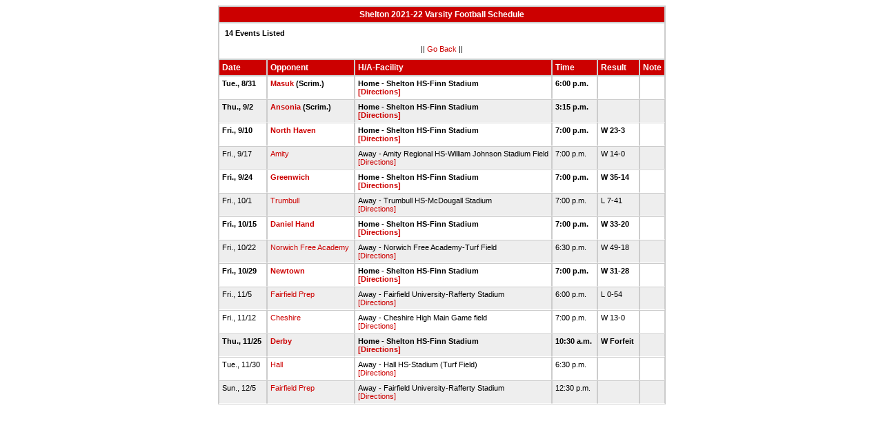

--- FILE ---
content_type: text/html
request_url: http://stats.ciacsports.com/cgi-bin/schedule-2122.cgi?school=Shelton&sport=boys-football&levels=V&color=CC0000&color2=0000FF
body_size: 1753
content:

<HTML><HEAD>

<link rel="shortcut icon" type="image/x-icon" href="/favicon.ico">
<style type="text/css" title="text/css">
<!--
body
{
font-size:8pt; font-family:Arial; color:Black
}

td
{
	font-size: 8pt;
	font-family: Arial;
	color: Black;
	padding: 3pt;
	margin: 3pt;
}

.extrapadded
{
	padding: 6pt;
	margin: 7pt;
}

p.extrapadded
{
text-align: center;
}

th
{
	font-size: 9pt;
	font-family: Arial;
	color: white;
	background-color: #CC0000;
text-align: left;
	padding: 3pt;
	margin: 3pt;
}

a
{
font-size:8pt; color:#CC0000; text-decoration: none
}

a:hover
{
text-decoration: underline;
}

.maintable
{
	background-color: #CCC; 
}

.datecell { 
font-size:10pt;
font-weight: bold;
text-align: right;
}

.Home { 
font-weight: bold;
border-bottom:0px solid #fff;
}

.Away { 
border-bottom:0px solid #fff;
}

a.datecell
{
font-size:10pt; color:#CC0000; text-decoration: none
}

a.datecell:hover
{
font-size:10pt;
text-decoration: underline;
}

.thcenter
 {
 text-align: center;
 }

-->
</style>
    
<TITLE>Shelton Athletic Event Schedule</Title>


<script>
  (function(i,s,o,g,r,a,m){i['GoogleAnalyticsObject']=r;i[r]=i[r]||function(){
  (i[r].q=i[r].q||[]).push(arguments)},i[r].l=1*new Date();a=s.createElement(o),
  m=s.getElementsByTagName(o)[0];a.async=1;a.src=g;m.parentNode.insertBefore(a,m)
  })(window,document,'script','//www.google-analytics.com/analytics.js','ga');

  ga('create', 'UA-58446779-2', 'auto');
  ga('send', 'pageview');

</script>

</HEAD>
<BODY bgcolor="#FFFFFF">

<table class="maintable" align="center" border="1" bordercolor="#CCCCCC" cellspacing="0">
<tr>
<th colspan="7" class="thcenter">Shelton 2021-22 Varsity Football Schedule</th>
</tr><tr><td colspan="7" align=left bgcolor="#FFFFFF" class="extrapadded"><B>14 Events Listed</b><p align="center">|| <a href="javascript:history.go(-1)">Go Back</a> ||</p></td></tr> <tr align=left valign=bottom> <th> Date</th><th> Opponent</th><th> H/A-Facility</th><th> Time</th><th> Result</th><th> Note</th></tr>
<tr>
 <tr bgcolor="#FFFFFF" valign=top class="Home"> <td> Tue., 8/31&nbsp;</td><td> <a href="/cgi-bin/schedule-2122.cgi?school=Masuk&sport=boys-football&levels=V&color=CC0000&color2=0000FF" target="_top">Masuk</a> (Scrim.)&nbsp;</td><td> Home - Shelton HS-Finn Stadium<BR><a href="http://www.casciac.org/scripts/show_dir.cgi?school=Shelton">[Directions]</a>&nbsp;</td><td> 6:00 p.m.&nbsp;</td><td> &nbsp;</td><td> &nbsp;</td></tr>
 <tr bgcolor="#EEEEEE" valign=top class="Home"> <td> Thu., 9/2&nbsp;</td><td> <a href="/cgi-bin/schedule-2122.cgi?school=Ansonia&sport=boys-football&levels=V&color=CC0000&color2=0000FF" target="_top">Ansonia</a> (Scrim.)&nbsp;</td><td> Home - Shelton HS-Finn Stadium<BR><a href="http://www.casciac.org/scripts/show_dir.cgi?school=Shelton">[Directions]</a>&nbsp;</td><td> 3:15 p.m.&nbsp;</td><td> &nbsp;</td><td> &nbsp;</td></tr>
 <tr bgcolor="#FFFFFF" valign=top class="Home"> <td> Fri., 9/10&nbsp;</td><td> <a href="/cgi-bin/schedule-2122.cgi?school=NorthHaven&sport=boys-football&levels=V&color=CC0000&color2=0000FF" target="_top">North Haven</a>&nbsp;</td><td> Home - Shelton HS-Finn Stadium<BR><a href="http://www.casciac.org/scripts/show_dir.cgi?school=Shelton">[Directions]</a>&nbsp;</td><td> 7:00 p.m.&nbsp;</td><td> W 23-3&nbsp;</td><td> &nbsp;</td></tr>
 <tr bgcolor="#EEEEEE" valign=top class="Away"> <td> Fri., 9/17&nbsp;</td><td> <a href="/cgi-bin/schedule-2122.cgi?school=AmityReg&sport=boys-football&levels=V&color=CC0000&color2=0000FF" target="_top">Amity</a>&nbsp;</td><td> Away - Amity Regional HS-William Johnson Stadium Field<BR><a href="http://www.casciac.org/scripts/show_dir.cgi?school=AmityReg">[Directions]</a>&nbsp;</td><td> 7:00 p.m.&nbsp;</td><td> W 14-0&nbsp;</td><td> &nbsp;</td></tr>
 <tr bgcolor="#FFFFFF" valign=top class="Home"> <td> Fri., 9/24&nbsp;</td><td> <a href="/cgi-bin/schedule-2122.cgi?school=Greenwich&sport=boys-football&levels=V&color=CC0000&color2=0000FF" target="_top">Greenwich</a>&nbsp;</td><td> Home - Shelton HS-Finn Stadium<BR><a href="http://www.casciac.org/scripts/show_dir.cgi?school=Shelton">[Directions]</a>&nbsp;</td><td> 7:00 p.m.&nbsp;</td><td> W 35-14&nbsp;</td><td> &nbsp;</td></tr>
 <tr bgcolor="#EEEEEE" valign=top class="Away"> <td> Fri., 10/1&nbsp;</td><td> <a href="/cgi-bin/schedule-2122.cgi?school=Trumbull&sport=boys-football&levels=V&color=CC0000&color2=0000FF" target="_top">Trumbull</a>&nbsp;</td><td> Away - Trumbull HS-McDougall Stadium<BR><a href="http://www.casciac.org/scripts/show_dir.cgi?school=Trumbull">[Directions]</a>&nbsp;</td><td> 7:00 p.m.&nbsp;</td><td> L 7-41&nbsp;</td><td> &nbsp;</td></tr>
 <tr bgcolor="#FFFFFF" valign=top class="Home"> <td> Fri., 10/15&nbsp;</td><td> <a href="/cgi-bin/schedule-2122.cgi?school=DanielHand&sport=boys-football&levels=V&color=CC0000&color2=0000FF" target="_top">Daniel Hand</a>&nbsp;</td><td> Home - Shelton HS-Finn Stadium<BR><a href="http://www.casciac.org/scripts/show_dir.cgi?school=Shelton">[Directions]</a>&nbsp;</td><td> 7:00 p.m.&nbsp;</td><td> W 33-20&nbsp;</td><td> &nbsp;</td></tr>
 <tr bgcolor="#EEEEEE" valign=top class="Away"> <td> Fri., 10/22&nbsp;</td><td> <a href="/cgi-bin/schedule-2122.cgi?school=NorwichFreeAcademy&sport=boys-football&levels=V&color=CC0000&color2=0000FF" target="_top">Norwich Free Academy</a>&nbsp;</td><td> Away - Norwich Free Academy-Turf Field<BR><a href="http://www.casciac.org/scripts/show_dir.cgi?school=NorwichFreeAcademy">[Directions]</a>&nbsp;</td><td> 6:30 p.m.&nbsp;</td><td> W 49-18&nbsp;</td><td> &nbsp;</td></tr>
 <tr bgcolor="#FFFFFF" valign=top class="Home"> <td> Fri., 10/29&nbsp;</td><td> <a href="/cgi-bin/schedule-2122.cgi?school=Newtown&sport=boys-football&levels=V&color=CC0000&color2=0000FF" target="_top">Newtown</a>&nbsp;</td><td> Home - Shelton HS-Finn Stadium<BR><a href="http://www.casciac.org/scripts/show_dir.cgi?school=Shelton">[Directions]</a>&nbsp;</td><td> 7:00 p.m.&nbsp;</td><td> W 31-28&nbsp;</td><td> &nbsp;</td></tr>
 <tr bgcolor="#EEEEEE" valign=top class="Away"> <td> Fri., 11/5&nbsp;</td><td> <a href="/cgi-bin/schedule-2122.cgi?school=FairfieldCollegePreparatory&sport=boys-football&levels=V&color=CC0000&color2=0000FF" target="_top">Fairfield Prep</a>&nbsp;</td><td> Away - Fairfield University-Rafferty Stadium<BR><a href="http://www.casciac.org/scripts/show_dir.cgi?school=FairfieldCollegePreparatory">[Directions]</a>&nbsp;</td><td> 6:00 p.m.&nbsp;</td><td> L 0-54&nbsp;</td><td> &nbsp;</td></tr>
 <tr bgcolor="#FFFFFF" valign=top class="Away"> <td> Fri., 11/12&nbsp;</td><td> <a href="/cgi-bin/schedule-2122.cgi?school=Cheshire&sport=boys-football&levels=V&color=CC0000&color2=0000FF" target="_top">Cheshire</a>&nbsp;</td><td> Away - Cheshire High Main Game field<BR><a href="http://www.casciac.org/scripts/show_dir.cgi?school=Cheshire">[Directions]</a>&nbsp;</td><td> 7:00 p.m.&nbsp;</td><td> W 13-0&nbsp;</td><td> &nbsp;</td></tr>
 <tr bgcolor="#EEEEEE" valign=top class="Home"> <td> Thu., 11/25&nbsp;</td><td> <a href="/cgi-bin/schedule-2122.cgi?school=Derby&sport=boys-football&levels=V&color=CC0000&color2=0000FF" target="_top">Derby</a>&nbsp;</td><td> Home - Shelton HS-Finn Stadium<BR><a href="http://www.casciac.org/scripts/show_dir.cgi?school=Shelton">[Directions]</a>&nbsp;</td><td> 10:30 a.m.&nbsp;</td><td> W Forfeit&nbsp;</td><td> &nbsp;</td></tr>
 <tr bgcolor="#FFFFFF" valign=top class="Away"> <td> Tue., 11/30&nbsp;</td><td> <a href="/cgi-bin/schedule-2122.cgi?school=WmHall&sport=boys-football&levels=V&color=CC0000&color2=0000FF" target="_top">Hall</a>&nbsp;</td><td> Away - Hall HS-Stadium (Turf Field)<BR><a href="http://www.casciac.org/scripts/show_dir.cgi?school=WmHall">[Directions]</a>&nbsp;</td><td> 6:30 p.m.&nbsp;</td><td> &nbsp;</td><td> &nbsp;</td></tr>
 <tr bgcolor="#EEEEEE" valign=top class="Away"> <td> Sun., 12/5&nbsp;</td><td> <a href="/cgi-bin/schedule-2122.cgi?school=FairfieldCollegePreparatory&sport=boys-football&levels=V&color=CC0000&color2=0000FF" target="_top">Fairfield Prep</a>&nbsp;</td><td> Away - Fairfield University-Rafferty Stadium<BR><a href="http://www.casciac.org/scripts/show_dir.cgi?school=FairfieldCollegePreparatory">[Directions]</a>&nbsp;</td><td> 12:30 p.m.&nbsp;</td><td> &nbsp;</td><td> &nbsp;</td></tr>
</table></body></html>